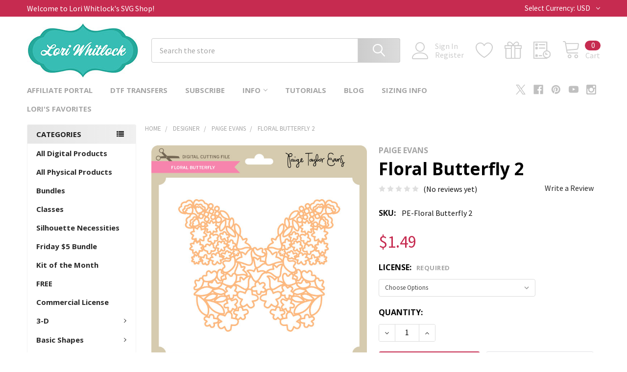

--- FILE ---
content_type: text/html; charset=UTF-8
request_url: https://shop.loriwhitlock.com/search.php?search_query=&section=content
body_size: 340
content:

<script>window.bodlEvents.product.emit('bodl_v1_keyword_search', { event_id: '14045630-28cf-408c-951b-83c8b37a0fef', search_keyword: '', channel_id: '1' });</script>

--- FILE ---
content_type: text/html; charset=utf-8
request_url: https://www.google.com/recaptcha/api2/anchor?ar=1&k=6LcjX0sbAAAAACp92-MNpx66FT4pbIWh-FTDmkkz&co=aHR0cHM6Ly9zaG9wLmxvcml3aGl0bG9jay5jb206NDQz&hl=en&v=PoyoqOPhxBO7pBk68S4YbpHZ&size=normal&anchor-ms=20000&execute-ms=30000&cb=d91vng7a1g4h
body_size: 49406
content:
<!DOCTYPE HTML><html dir="ltr" lang="en"><head><meta http-equiv="Content-Type" content="text/html; charset=UTF-8">
<meta http-equiv="X-UA-Compatible" content="IE=edge">
<title>reCAPTCHA</title>
<style type="text/css">
/* cyrillic-ext */
@font-face {
  font-family: 'Roboto';
  font-style: normal;
  font-weight: 400;
  font-stretch: 100%;
  src: url(//fonts.gstatic.com/s/roboto/v48/KFO7CnqEu92Fr1ME7kSn66aGLdTylUAMa3GUBHMdazTgWw.woff2) format('woff2');
  unicode-range: U+0460-052F, U+1C80-1C8A, U+20B4, U+2DE0-2DFF, U+A640-A69F, U+FE2E-FE2F;
}
/* cyrillic */
@font-face {
  font-family: 'Roboto';
  font-style: normal;
  font-weight: 400;
  font-stretch: 100%;
  src: url(//fonts.gstatic.com/s/roboto/v48/KFO7CnqEu92Fr1ME7kSn66aGLdTylUAMa3iUBHMdazTgWw.woff2) format('woff2');
  unicode-range: U+0301, U+0400-045F, U+0490-0491, U+04B0-04B1, U+2116;
}
/* greek-ext */
@font-face {
  font-family: 'Roboto';
  font-style: normal;
  font-weight: 400;
  font-stretch: 100%;
  src: url(//fonts.gstatic.com/s/roboto/v48/KFO7CnqEu92Fr1ME7kSn66aGLdTylUAMa3CUBHMdazTgWw.woff2) format('woff2');
  unicode-range: U+1F00-1FFF;
}
/* greek */
@font-face {
  font-family: 'Roboto';
  font-style: normal;
  font-weight: 400;
  font-stretch: 100%;
  src: url(//fonts.gstatic.com/s/roboto/v48/KFO7CnqEu92Fr1ME7kSn66aGLdTylUAMa3-UBHMdazTgWw.woff2) format('woff2');
  unicode-range: U+0370-0377, U+037A-037F, U+0384-038A, U+038C, U+038E-03A1, U+03A3-03FF;
}
/* math */
@font-face {
  font-family: 'Roboto';
  font-style: normal;
  font-weight: 400;
  font-stretch: 100%;
  src: url(//fonts.gstatic.com/s/roboto/v48/KFO7CnqEu92Fr1ME7kSn66aGLdTylUAMawCUBHMdazTgWw.woff2) format('woff2');
  unicode-range: U+0302-0303, U+0305, U+0307-0308, U+0310, U+0312, U+0315, U+031A, U+0326-0327, U+032C, U+032F-0330, U+0332-0333, U+0338, U+033A, U+0346, U+034D, U+0391-03A1, U+03A3-03A9, U+03B1-03C9, U+03D1, U+03D5-03D6, U+03F0-03F1, U+03F4-03F5, U+2016-2017, U+2034-2038, U+203C, U+2040, U+2043, U+2047, U+2050, U+2057, U+205F, U+2070-2071, U+2074-208E, U+2090-209C, U+20D0-20DC, U+20E1, U+20E5-20EF, U+2100-2112, U+2114-2115, U+2117-2121, U+2123-214F, U+2190, U+2192, U+2194-21AE, U+21B0-21E5, U+21F1-21F2, U+21F4-2211, U+2213-2214, U+2216-22FF, U+2308-230B, U+2310, U+2319, U+231C-2321, U+2336-237A, U+237C, U+2395, U+239B-23B7, U+23D0, U+23DC-23E1, U+2474-2475, U+25AF, U+25B3, U+25B7, U+25BD, U+25C1, U+25CA, U+25CC, U+25FB, U+266D-266F, U+27C0-27FF, U+2900-2AFF, U+2B0E-2B11, U+2B30-2B4C, U+2BFE, U+3030, U+FF5B, U+FF5D, U+1D400-1D7FF, U+1EE00-1EEFF;
}
/* symbols */
@font-face {
  font-family: 'Roboto';
  font-style: normal;
  font-weight: 400;
  font-stretch: 100%;
  src: url(//fonts.gstatic.com/s/roboto/v48/KFO7CnqEu92Fr1ME7kSn66aGLdTylUAMaxKUBHMdazTgWw.woff2) format('woff2');
  unicode-range: U+0001-000C, U+000E-001F, U+007F-009F, U+20DD-20E0, U+20E2-20E4, U+2150-218F, U+2190, U+2192, U+2194-2199, U+21AF, U+21E6-21F0, U+21F3, U+2218-2219, U+2299, U+22C4-22C6, U+2300-243F, U+2440-244A, U+2460-24FF, U+25A0-27BF, U+2800-28FF, U+2921-2922, U+2981, U+29BF, U+29EB, U+2B00-2BFF, U+4DC0-4DFF, U+FFF9-FFFB, U+10140-1018E, U+10190-1019C, U+101A0, U+101D0-101FD, U+102E0-102FB, U+10E60-10E7E, U+1D2C0-1D2D3, U+1D2E0-1D37F, U+1F000-1F0FF, U+1F100-1F1AD, U+1F1E6-1F1FF, U+1F30D-1F30F, U+1F315, U+1F31C, U+1F31E, U+1F320-1F32C, U+1F336, U+1F378, U+1F37D, U+1F382, U+1F393-1F39F, U+1F3A7-1F3A8, U+1F3AC-1F3AF, U+1F3C2, U+1F3C4-1F3C6, U+1F3CA-1F3CE, U+1F3D4-1F3E0, U+1F3ED, U+1F3F1-1F3F3, U+1F3F5-1F3F7, U+1F408, U+1F415, U+1F41F, U+1F426, U+1F43F, U+1F441-1F442, U+1F444, U+1F446-1F449, U+1F44C-1F44E, U+1F453, U+1F46A, U+1F47D, U+1F4A3, U+1F4B0, U+1F4B3, U+1F4B9, U+1F4BB, U+1F4BF, U+1F4C8-1F4CB, U+1F4D6, U+1F4DA, U+1F4DF, U+1F4E3-1F4E6, U+1F4EA-1F4ED, U+1F4F7, U+1F4F9-1F4FB, U+1F4FD-1F4FE, U+1F503, U+1F507-1F50B, U+1F50D, U+1F512-1F513, U+1F53E-1F54A, U+1F54F-1F5FA, U+1F610, U+1F650-1F67F, U+1F687, U+1F68D, U+1F691, U+1F694, U+1F698, U+1F6AD, U+1F6B2, U+1F6B9-1F6BA, U+1F6BC, U+1F6C6-1F6CF, U+1F6D3-1F6D7, U+1F6E0-1F6EA, U+1F6F0-1F6F3, U+1F6F7-1F6FC, U+1F700-1F7FF, U+1F800-1F80B, U+1F810-1F847, U+1F850-1F859, U+1F860-1F887, U+1F890-1F8AD, U+1F8B0-1F8BB, U+1F8C0-1F8C1, U+1F900-1F90B, U+1F93B, U+1F946, U+1F984, U+1F996, U+1F9E9, U+1FA00-1FA6F, U+1FA70-1FA7C, U+1FA80-1FA89, U+1FA8F-1FAC6, U+1FACE-1FADC, U+1FADF-1FAE9, U+1FAF0-1FAF8, U+1FB00-1FBFF;
}
/* vietnamese */
@font-face {
  font-family: 'Roboto';
  font-style: normal;
  font-weight: 400;
  font-stretch: 100%;
  src: url(//fonts.gstatic.com/s/roboto/v48/KFO7CnqEu92Fr1ME7kSn66aGLdTylUAMa3OUBHMdazTgWw.woff2) format('woff2');
  unicode-range: U+0102-0103, U+0110-0111, U+0128-0129, U+0168-0169, U+01A0-01A1, U+01AF-01B0, U+0300-0301, U+0303-0304, U+0308-0309, U+0323, U+0329, U+1EA0-1EF9, U+20AB;
}
/* latin-ext */
@font-face {
  font-family: 'Roboto';
  font-style: normal;
  font-weight: 400;
  font-stretch: 100%;
  src: url(//fonts.gstatic.com/s/roboto/v48/KFO7CnqEu92Fr1ME7kSn66aGLdTylUAMa3KUBHMdazTgWw.woff2) format('woff2');
  unicode-range: U+0100-02BA, U+02BD-02C5, U+02C7-02CC, U+02CE-02D7, U+02DD-02FF, U+0304, U+0308, U+0329, U+1D00-1DBF, U+1E00-1E9F, U+1EF2-1EFF, U+2020, U+20A0-20AB, U+20AD-20C0, U+2113, U+2C60-2C7F, U+A720-A7FF;
}
/* latin */
@font-face {
  font-family: 'Roboto';
  font-style: normal;
  font-weight: 400;
  font-stretch: 100%;
  src: url(//fonts.gstatic.com/s/roboto/v48/KFO7CnqEu92Fr1ME7kSn66aGLdTylUAMa3yUBHMdazQ.woff2) format('woff2');
  unicode-range: U+0000-00FF, U+0131, U+0152-0153, U+02BB-02BC, U+02C6, U+02DA, U+02DC, U+0304, U+0308, U+0329, U+2000-206F, U+20AC, U+2122, U+2191, U+2193, U+2212, U+2215, U+FEFF, U+FFFD;
}
/* cyrillic-ext */
@font-face {
  font-family: 'Roboto';
  font-style: normal;
  font-weight: 500;
  font-stretch: 100%;
  src: url(//fonts.gstatic.com/s/roboto/v48/KFO7CnqEu92Fr1ME7kSn66aGLdTylUAMa3GUBHMdazTgWw.woff2) format('woff2');
  unicode-range: U+0460-052F, U+1C80-1C8A, U+20B4, U+2DE0-2DFF, U+A640-A69F, U+FE2E-FE2F;
}
/* cyrillic */
@font-face {
  font-family: 'Roboto';
  font-style: normal;
  font-weight: 500;
  font-stretch: 100%;
  src: url(//fonts.gstatic.com/s/roboto/v48/KFO7CnqEu92Fr1ME7kSn66aGLdTylUAMa3iUBHMdazTgWw.woff2) format('woff2');
  unicode-range: U+0301, U+0400-045F, U+0490-0491, U+04B0-04B1, U+2116;
}
/* greek-ext */
@font-face {
  font-family: 'Roboto';
  font-style: normal;
  font-weight: 500;
  font-stretch: 100%;
  src: url(//fonts.gstatic.com/s/roboto/v48/KFO7CnqEu92Fr1ME7kSn66aGLdTylUAMa3CUBHMdazTgWw.woff2) format('woff2');
  unicode-range: U+1F00-1FFF;
}
/* greek */
@font-face {
  font-family: 'Roboto';
  font-style: normal;
  font-weight: 500;
  font-stretch: 100%;
  src: url(//fonts.gstatic.com/s/roboto/v48/KFO7CnqEu92Fr1ME7kSn66aGLdTylUAMa3-UBHMdazTgWw.woff2) format('woff2');
  unicode-range: U+0370-0377, U+037A-037F, U+0384-038A, U+038C, U+038E-03A1, U+03A3-03FF;
}
/* math */
@font-face {
  font-family: 'Roboto';
  font-style: normal;
  font-weight: 500;
  font-stretch: 100%;
  src: url(//fonts.gstatic.com/s/roboto/v48/KFO7CnqEu92Fr1ME7kSn66aGLdTylUAMawCUBHMdazTgWw.woff2) format('woff2');
  unicode-range: U+0302-0303, U+0305, U+0307-0308, U+0310, U+0312, U+0315, U+031A, U+0326-0327, U+032C, U+032F-0330, U+0332-0333, U+0338, U+033A, U+0346, U+034D, U+0391-03A1, U+03A3-03A9, U+03B1-03C9, U+03D1, U+03D5-03D6, U+03F0-03F1, U+03F4-03F5, U+2016-2017, U+2034-2038, U+203C, U+2040, U+2043, U+2047, U+2050, U+2057, U+205F, U+2070-2071, U+2074-208E, U+2090-209C, U+20D0-20DC, U+20E1, U+20E5-20EF, U+2100-2112, U+2114-2115, U+2117-2121, U+2123-214F, U+2190, U+2192, U+2194-21AE, U+21B0-21E5, U+21F1-21F2, U+21F4-2211, U+2213-2214, U+2216-22FF, U+2308-230B, U+2310, U+2319, U+231C-2321, U+2336-237A, U+237C, U+2395, U+239B-23B7, U+23D0, U+23DC-23E1, U+2474-2475, U+25AF, U+25B3, U+25B7, U+25BD, U+25C1, U+25CA, U+25CC, U+25FB, U+266D-266F, U+27C0-27FF, U+2900-2AFF, U+2B0E-2B11, U+2B30-2B4C, U+2BFE, U+3030, U+FF5B, U+FF5D, U+1D400-1D7FF, U+1EE00-1EEFF;
}
/* symbols */
@font-face {
  font-family: 'Roboto';
  font-style: normal;
  font-weight: 500;
  font-stretch: 100%;
  src: url(//fonts.gstatic.com/s/roboto/v48/KFO7CnqEu92Fr1ME7kSn66aGLdTylUAMaxKUBHMdazTgWw.woff2) format('woff2');
  unicode-range: U+0001-000C, U+000E-001F, U+007F-009F, U+20DD-20E0, U+20E2-20E4, U+2150-218F, U+2190, U+2192, U+2194-2199, U+21AF, U+21E6-21F0, U+21F3, U+2218-2219, U+2299, U+22C4-22C6, U+2300-243F, U+2440-244A, U+2460-24FF, U+25A0-27BF, U+2800-28FF, U+2921-2922, U+2981, U+29BF, U+29EB, U+2B00-2BFF, U+4DC0-4DFF, U+FFF9-FFFB, U+10140-1018E, U+10190-1019C, U+101A0, U+101D0-101FD, U+102E0-102FB, U+10E60-10E7E, U+1D2C0-1D2D3, U+1D2E0-1D37F, U+1F000-1F0FF, U+1F100-1F1AD, U+1F1E6-1F1FF, U+1F30D-1F30F, U+1F315, U+1F31C, U+1F31E, U+1F320-1F32C, U+1F336, U+1F378, U+1F37D, U+1F382, U+1F393-1F39F, U+1F3A7-1F3A8, U+1F3AC-1F3AF, U+1F3C2, U+1F3C4-1F3C6, U+1F3CA-1F3CE, U+1F3D4-1F3E0, U+1F3ED, U+1F3F1-1F3F3, U+1F3F5-1F3F7, U+1F408, U+1F415, U+1F41F, U+1F426, U+1F43F, U+1F441-1F442, U+1F444, U+1F446-1F449, U+1F44C-1F44E, U+1F453, U+1F46A, U+1F47D, U+1F4A3, U+1F4B0, U+1F4B3, U+1F4B9, U+1F4BB, U+1F4BF, U+1F4C8-1F4CB, U+1F4D6, U+1F4DA, U+1F4DF, U+1F4E3-1F4E6, U+1F4EA-1F4ED, U+1F4F7, U+1F4F9-1F4FB, U+1F4FD-1F4FE, U+1F503, U+1F507-1F50B, U+1F50D, U+1F512-1F513, U+1F53E-1F54A, U+1F54F-1F5FA, U+1F610, U+1F650-1F67F, U+1F687, U+1F68D, U+1F691, U+1F694, U+1F698, U+1F6AD, U+1F6B2, U+1F6B9-1F6BA, U+1F6BC, U+1F6C6-1F6CF, U+1F6D3-1F6D7, U+1F6E0-1F6EA, U+1F6F0-1F6F3, U+1F6F7-1F6FC, U+1F700-1F7FF, U+1F800-1F80B, U+1F810-1F847, U+1F850-1F859, U+1F860-1F887, U+1F890-1F8AD, U+1F8B0-1F8BB, U+1F8C0-1F8C1, U+1F900-1F90B, U+1F93B, U+1F946, U+1F984, U+1F996, U+1F9E9, U+1FA00-1FA6F, U+1FA70-1FA7C, U+1FA80-1FA89, U+1FA8F-1FAC6, U+1FACE-1FADC, U+1FADF-1FAE9, U+1FAF0-1FAF8, U+1FB00-1FBFF;
}
/* vietnamese */
@font-face {
  font-family: 'Roboto';
  font-style: normal;
  font-weight: 500;
  font-stretch: 100%;
  src: url(//fonts.gstatic.com/s/roboto/v48/KFO7CnqEu92Fr1ME7kSn66aGLdTylUAMa3OUBHMdazTgWw.woff2) format('woff2');
  unicode-range: U+0102-0103, U+0110-0111, U+0128-0129, U+0168-0169, U+01A0-01A1, U+01AF-01B0, U+0300-0301, U+0303-0304, U+0308-0309, U+0323, U+0329, U+1EA0-1EF9, U+20AB;
}
/* latin-ext */
@font-face {
  font-family: 'Roboto';
  font-style: normal;
  font-weight: 500;
  font-stretch: 100%;
  src: url(//fonts.gstatic.com/s/roboto/v48/KFO7CnqEu92Fr1ME7kSn66aGLdTylUAMa3KUBHMdazTgWw.woff2) format('woff2');
  unicode-range: U+0100-02BA, U+02BD-02C5, U+02C7-02CC, U+02CE-02D7, U+02DD-02FF, U+0304, U+0308, U+0329, U+1D00-1DBF, U+1E00-1E9F, U+1EF2-1EFF, U+2020, U+20A0-20AB, U+20AD-20C0, U+2113, U+2C60-2C7F, U+A720-A7FF;
}
/* latin */
@font-face {
  font-family: 'Roboto';
  font-style: normal;
  font-weight: 500;
  font-stretch: 100%;
  src: url(//fonts.gstatic.com/s/roboto/v48/KFO7CnqEu92Fr1ME7kSn66aGLdTylUAMa3yUBHMdazQ.woff2) format('woff2');
  unicode-range: U+0000-00FF, U+0131, U+0152-0153, U+02BB-02BC, U+02C6, U+02DA, U+02DC, U+0304, U+0308, U+0329, U+2000-206F, U+20AC, U+2122, U+2191, U+2193, U+2212, U+2215, U+FEFF, U+FFFD;
}
/* cyrillic-ext */
@font-face {
  font-family: 'Roboto';
  font-style: normal;
  font-weight: 900;
  font-stretch: 100%;
  src: url(//fonts.gstatic.com/s/roboto/v48/KFO7CnqEu92Fr1ME7kSn66aGLdTylUAMa3GUBHMdazTgWw.woff2) format('woff2');
  unicode-range: U+0460-052F, U+1C80-1C8A, U+20B4, U+2DE0-2DFF, U+A640-A69F, U+FE2E-FE2F;
}
/* cyrillic */
@font-face {
  font-family: 'Roboto';
  font-style: normal;
  font-weight: 900;
  font-stretch: 100%;
  src: url(//fonts.gstatic.com/s/roboto/v48/KFO7CnqEu92Fr1ME7kSn66aGLdTylUAMa3iUBHMdazTgWw.woff2) format('woff2');
  unicode-range: U+0301, U+0400-045F, U+0490-0491, U+04B0-04B1, U+2116;
}
/* greek-ext */
@font-face {
  font-family: 'Roboto';
  font-style: normal;
  font-weight: 900;
  font-stretch: 100%;
  src: url(//fonts.gstatic.com/s/roboto/v48/KFO7CnqEu92Fr1ME7kSn66aGLdTylUAMa3CUBHMdazTgWw.woff2) format('woff2');
  unicode-range: U+1F00-1FFF;
}
/* greek */
@font-face {
  font-family: 'Roboto';
  font-style: normal;
  font-weight: 900;
  font-stretch: 100%;
  src: url(//fonts.gstatic.com/s/roboto/v48/KFO7CnqEu92Fr1ME7kSn66aGLdTylUAMa3-UBHMdazTgWw.woff2) format('woff2');
  unicode-range: U+0370-0377, U+037A-037F, U+0384-038A, U+038C, U+038E-03A1, U+03A3-03FF;
}
/* math */
@font-face {
  font-family: 'Roboto';
  font-style: normal;
  font-weight: 900;
  font-stretch: 100%;
  src: url(//fonts.gstatic.com/s/roboto/v48/KFO7CnqEu92Fr1ME7kSn66aGLdTylUAMawCUBHMdazTgWw.woff2) format('woff2');
  unicode-range: U+0302-0303, U+0305, U+0307-0308, U+0310, U+0312, U+0315, U+031A, U+0326-0327, U+032C, U+032F-0330, U+0332-0333, U+0338, U+033A, U+0346, U+034D, U+0391-03A1, U+03A3-03A9, U+03B1-03C9, U+03D1, U+03D5-03D6, U+03F0-03F1, U+03F4-03F5, U+2016-2017, U+2034-2038, U+203C, U+2040, U+2043, U+2047, U+2050, U+2057, U+205F, U+2070-2071, U+2074-208E, U+2090-209C, U+20D0-20DC, U+20E1, U+20E5-20EF, U+2100-2112, U+2114-2115, U+2117-2121, U+2123-214F, U+2190, U+2192, U+2194-21AE, U+21B0-21E5, U+21F1-21F2, U+21F4-2211, U+2213-2214, U+2216-22FF, U+2308-230B, U+2310, U+2319, U+231C-2321, U+2336-237A, U+237C, U+2395, U+239B-23B7, U+23D0, U+23DC-23E1, U+2474-2475, U+25AF, U+25B3, U+25B7, U+25BD, U+25C1, U+25CA, U+25CC, U+25FB, U+266D-266F, U+27C0-27FF, U+2900-2AFF, U+2B0E-2B11, U+2B30-2B4C, U+2BFE, U+3030, U+FF5B, U+FF5D, U+1D400-1D7FF, U+1EE00-1EEFF;
}
/* symbols */
@font-face {
  font-family: 'Roboto';
  font-style: normal;
  font-weight: 900;
  font-stretch: 100%;
  src: url(//fonts.gstatic.com/s/roboto/v48/KFO7CnqEu92Fr1ME7kSn66aGLdTylUAMaxKUBHMdazTgWw.woff2) format('woff2');
  unicode-range: U+0001-000C, U+000E-001F, U+007F-009F, U+20DD-20E0, U+20E2-20E4, U+2150-218F, U+2190, U+2192, U+2194-2199, U+21AF, U+21E6-21F0, U+21F3, U+2218-2219, U+2299, U+22C4-22C6, U+2300-243F, U+2440-244A, U+2460-24FF, U+25A0-27BF, U+2800-28FF, U+2921-2922, U+2981, U+29BF, U+29EB, U+2B00-2BFF, U+4DC0-4DFF, U+FFF9-FFFB, U+10140-1018E, U+10190-1019C, U+101A0, U+101D0-101FD, U+102E0-102FB, U+10E60-10E7E, U+1D2C0-1D2D3, U+1D2E0-1D37F, U+1F000-1F0FF, U+1F100-1F1AD, U+1F1E6-1F1FF, U+1F30D-1F30F, U+1F315, U+1F31C, U+1F31E, U+1F320-1F32C, U+1F336, U+1F378, U+1F37D, U+1F382, U+1F393-1F39F, U+1F3A7-1F3A8, U+1F3AC-1F3AF, U+1F3C2, U+1F3C4-1F3C6, U+1F3CA-1F3CE, U+1F3D4-1F3E0, U+1F3ED, U+1F3F1-1F3F3, U+1F3F5-1F3F7, U+1F408, U+1F415, U+1F41F, U+1F426, U+1F43F, U+1F441-1F442, U+1F444, U+1F446-1F449, U+1F44C-1F44E, U+1F453, U+1F46A, U+1F47D, U+1F4A3, U+1F4B0, U+1F4B3, U+1F4B9, U+1F4BB, U+1F4BF, U+1F4C8-1F4CB, U+1F4D6, U+1F4DA, U+1F4DF, U+1F4E3-1F4E6, U+1F4EA-1F4ED, U+1F4F7, U+1F4F9-1F4FB, U+1F4FD-1F4FE, U+1F503, U+1F507-1F50B, U+1F50D, U+1F512-1F513, U+1F53E-1F54A, U+1F54F-1F5FA, U+1F610, U+1F650-1F67F, U+1F687, U+1F68D, U+1F691, U+1F694, U+1F698, U+1F6AD, U+1F6B2, U+1F6B9-1F6BA, U+1F6BC, U+1F6C6-1F6CF, U+1F6D3-1F6D7, U+1F6E0-1F6EA, U+1F6F0-1F6F3, U+1F6F7-1F6FC, U+1F700-1F7FF, U+1F800-1F80B, U+1F810-1F847, U+1F850-1F859, U+1F860-1F887, U+1F890-1F8AD, U+1F8B0-1F8BB, U+1F8C0-1F8C1, U+1F900-1F90B, U+1F93B, U+1F946, U+1F984, U+1F996, U+1F9E9, U+1FA00-1FA6F, U+1FA70-1FA7C, U+1FA80-1FA89, U+1FA8F-1FAC6, U+1FACE-1FADC, U+1FADF-1FAE9, U+1FAF0-1FAF8, U+1FB00-1FBFF;
}
/* vietnamese */
@font-face {
  font-family: 'Roboto';
  font-style: normal;
  font-weight: 900;
  font-stretch: 100%;
  src: url(//fonts.gstatic.com/s/roboto/v48/KFO7CnqEu92Fr1ME7kSn66aGLdTylUAMa3OUBHMdazTgWw.woff2) format('woff2');
  unicode-range: U+0102-0103, U+0110-0111, U+0128-0129, U+0168-0169, U+01A0-01A1, U+01AF-01B0, U+0300-0301, U+0303-0304, U+0308-0309, U+0323, U+0329, U+1EA0-1EF9, U+20AB;
}
/* latin-ext */
@font-face {
  font-family: 'Roboto';
  font-style: normal;
  font-weight: 900;
  font-stretch: 100%;
  src: url(//fonts.gstatic.com/s/roboto/v48/KFO7CnqEu92Fr1ME7kSn66aGLdTylUAMa3KUBHMdazTgWw.woff2) format('woff2');
  unicode-range: U+0100-02BA, U+02BD-02C5, U+02C7-02CC, U+02CE-02D7, U+02DD-02FF, U+0304, U+0308, U+0329, U+1D00-1DBF, U+1E00-1E9F, U+1EF2-1EFF, U+2020, U+20A0-20AB, U+20AD-20C0, U+2113, U+2C60-2C7F, U+A720-A7FF;
}
/* latin */
@font-face {
  font-family: 'Roboto';
  font-style: normal;
  font-weight: 900;
  font-stretch: 100%;
  src: url(//fonts.gstatic.com/s/roboto/v48/KFO7CnqEu92Fr1ME7kSn66aGLdTylUAMa3yUBHMdazQ.woff2) format('woff2');
  unicode-range: U+0000-00FF, U+0131, U+0152-0153, U+02BB-02BC, U+02C6, U+02DA, U+02DC, U+0304, U+0308, U+0329, U+2000-206F, U+20AC, U+2122, U+2191, U+2193, U+2212, U+2215, U+FEFF, U+FFFD;
}

</style>
<link rel="stylesheet" type="text/css" href="https://www.gstatic.com/recaptcha/releases/PoyoqOPhxBO7pBk68S4YbpHZ/styles__ltr.css">
<script nonce="mCYsaDxrhNDCp34DBANpAQ" type="text/javascript">window['__recaptcha_api'] = 'https://www.google.com/recaptcha/api2/';</script>
<script type="text/javascript" src="https://www.gstatic.com/recaptcha/releases/PoyoqOPhxBO7pBk68S4YbpHZ/recaptcha__en.js" nonce="mCYsaDxrhNDCp34DBANpAQ">
      
    </script></head>
<body><div id="rc-anchor-alert" class="rc-anchor-alert"></div>
<input type="hidden" id="recaptcha-token" value="[base64]">
<script type="text/javascript" nonce="mCYsaDxrhNDCp34DBANpAQ">
      recaptcha.anchor.Main.init("[\x22ainput\x22,[\x22bgdata\x22,\x22\x22,\[base64]/[base64]/bmV3IFpbdF0obVswXSk6Sz09Mj9uZXcgWlt0XShtWzBdLG1bMV0pOks9PTM/bmV3IFpbdF0obVswXSxtWzFdLG1bMl0pOks9PTQ/[base64]/[base64]/[base64]/[base64]/[base64]/[base64]/[base64]/[base64]/[base64]/[base64]/[base64]/[base64]/[base64]/[base64]\\u003d\\u003d\x22,\[base64]\\u003d\x22,\x22LjrDnsOiw7QHwoTDhkQ0NW47BcOKwpYpV8Kyw789fEPCtMKIflbDhcOiw5hJw5vDucKrw6pcWBI2w6fCtg9Bw4VkYzk3w6bDuMKTw4/Dp8K9wrg9wrnCijYRwpjCkcKKGsOhw5J+Z8OPEAHCq17Cl8Ksw67CkVJda8O9w6MWHFI8Ym3CocOUU2PDqsKtwplaw40/bHnDgggHwrHDi8KUw7bCv8Kaw41bVHE8Mk0WQwbCtsOOWVxww7DCjh3CiUcAwpMewrIQwpfDsMOOwp43w7vCv8KXwrDDrjfDsyPDpA5PwrduBFfCpsOAw7fCvMKBw4jCu8OVbcKtTcOew5XCsWXChMKPwpNqwp7CmHdYw6fDpMKyOjgewqzCqTzDqw/Cp8OHwr/Cr1AVwr9ewoLCu8OJK8KxQ8OLdFlFOywTSMKEwpw7w44bam4OUMOECW8QLSPDiSdzWMOSNB4GBsK2IX3CtW7CikEBw5Zvw7TCp8O9w7lIwoXDszMqKANpwqjCucOuw6LCrEPDly/Dr8OUwrdLw4HCoBxFwqvCiB/[base64]/SU7DmMKtw6PDsy3CicKSw7bCpG7DusKowrMxXWh/HF4Ywp/Dq8OnQRjDpAEsbsOyw79Dw60Ow7dVLXfCl8O0DUDCvMK0GcOzw6bDvzd8w6/CgWl7wrZiwpHDnwfDpMOcwpVUGsKywp/DvcO0w6bCqMKxwqFPIxXDtRhIe8OLwozCp8Kow57DiMKaw7jCgcKxM8OKelvCrMO0woQNFVZWDMORMEnCiMKAwoLCtsOOb8KzwozDpHHDgMKDwpfDgEdww5TCmMKrBsO6KMOGVXpuGMKUVyN/[base64]/[base64]/DjgtmXyrCnAzCtsOMSMOOwrAXYD7DpMKqNk0ew6/Cp8ORw7/CtMKnW8OfwpFdFUrCmMOUKlNiw7XCiGLCoMKlw6/Ds0DClHbCv8KrEFZzOsKMw7AiIE3Cp8KGwpUjFlDCr8KpTsKgDAcoCMOsWngbSsK+Z8KkaFUQT8KLw7vCtsK9HMKmZiBaw6jDrhcKw4fCuS/DnsKfw74tAUfChcOzQcKPHMORZsKWIwgRw446w6XCqj/[base64]/w6k5wqYEbA7CmBZTw5wwYMOtecOpRcKnw5A4HcK6VsKDw5TCrcOsYcK7w4fCnDwdci/CgGfDpTPCqsKjwrN/[base64]/[base64]/DlsO5YMKdF8KGwrPCuMODw4PDnDHDtyBWLSPCt3xiCWHDpMOlw5AUwr3DrcKTwqjDhCAkwr42Nn7CvGw7wr/DqWPDjUhyw6fDsEvDu1rCnMKTw5xYC8OMZcOGwonDmsKWLm0qw5jCrMOqCkxLcMKCS07DnR4pwqzDhUR5ccKewp1SFSzDgHlqw5XCjMOIwpQHw6pLwrbCoMOfwqFOORHCtx0/wqZkw4TCosKIXcKfw53DsMKIJxMsw4IHPMKCXxLDmWJXLA7DscKiCXDDi8KmwqHDlTVyw6HDvcOrwo5BwpfCv8OUw5vCrsKuNcK3d01FScOkw70gbUnClsOpwrnCsGvDpsO5worChMK/TWhwWArCuRzCvMKeOwjDsT3DryLDuMOUw6pwwq1ew4TDi8KYwrbCg8KtfEXDqsKgw4JAHiwJwp5iHMOcNMKtCMKkwpR2wp/DosOCw7YXTMO5wq/Dq3x8wp7DncOOB8KEw7ETZcOdVMKSAcO8XsORw5jDr2bDi8K9OMK7BwTDsC/DlFgNwqUmw4TCtFDCgm3DtcK3e8OwKzfCtcO6OcK4ecO+HlvClsORwoLDnFYNXMOJHsK+wp/[base64]/[base64]/DhsODe1XCmsOgLsKEYMOLw6Uew5Y6wojCrkdQPsOlw6svWsO8w5jCncO0PsODWVLChMK+MATCtsORFMOZw6LDqBvCicO1w5jClXfCuzDDuAnDgwE6w6k8w5g4R8KlwrYoBw1+wqDClT/[base64]/CnsO1wosnwosBwpDDn1zDv1bCn8OUWMK+wqoxXB9qV8O2ZsKPTCc0TSJwJMOKS8K8esOrw7dgLxR2worCicOkTsOXBcORwqHCsMKiw5zCs0jDn28OdcO8fMKMP8O+VsOWB8KGwoMBwrxLw4vDl8OqaT5Df8K8worCnlvDjWBVY8KaNzk/KEzDpGwCWWvDrT3DrsOsw7nCh0Fiw5XDvXAKQV9+dcOzwpkTw7dxw4tnDTXCgFkFwpNtI2HChhTDgkTDqMK8w7/ClT0zB8OswqLCkcO3U186a3BEwqcRNsO2wqHCq318wpgmfCoUw7dww7HChDMkXyxaw7RRaMO+KsKqwoXDpcKxw4FlwqfCvjPDpMO2wrssOsK9woZpw7pSHmlOw7MqccKyMDLDnMOPCsO0UMKYLcKDOMOaGDrClcK/JMOuw5VmJhkYw4jCumfDmQvDucOiISrDq1knwotbFsKXw41owqx7PsKvPcOrUCI9HCU5w6kXw6rDlj7DgH0/w4vCgcOWSy8rVMO3wr7DnwYAw4QkI8ORw7nCi8OOwpTCuknClSBeeV84VsKqGcKhP8OjKsKqwoV9wqAKw7ASW8O5w6FpHMOFcFFyXMOawpQqw4bCkAw2ShBIw4l2w6nCqTR0wr7Dv8OZFgASGsKBFX7CgCnCgsKqe8ODK2/DimHCg8KUXMOswpxIwoPCgMK1KlbCqsOye0hUwohUbjnDn1bDt0zDsH7CqU9Jw6kmw7d6w7Vtw7ASw7rDq8KyY8OhV8KgwqvCrMOLwq4sSMOkDCrCvMKiw4nDrsKiw5hPK2DDnV7CqMOtaX4vw5zCm8KRPzTDj1nCsilaw6/CnMOtYkpRQER3wqQzw7vCthIZw6dEWMOMwo0kw7MRw5PCuyIQw7t6wovDlBRQIsKCesOZDWDCkz5gWsO+wqFmwp/CnTxWwp5TwqMlWcK2w6xzwonDvMKmwqQXRWzCmWfCs8OXS1fCqcOxOm7ClcOFwpgPYEgNMABpw5siecKsPH1ZNlY5PcOOb8KowrQUax3CmzdGw444wrJmw6nCi0zCrMOkRQQHNcK7M3l/IBjDhlEwMsKCw5VzeMOpZRTCkhcudgnDnsO6w5bDsMOIw4DDlFjDoMKQG0jCqsOxw7bDscK2w4FcS38jw61WOsKewopBw7o+MsKBcDHDpMKmw6nDgcONw5TDswtnwp8HPsOlw5PDhCvDpcOSEMO0w4Rjw64gw4cBw5ZcRnDDmUYcw48QbsOWw4ZtM8KraMO/aWx2w5rDi1HCrV/CjgvDkWrCijHDmnQsDxbCmGjCs0ldQMKrwqYzwooqwp4/[base64]/w6ZOw6XDjGcbFEXClsONf8OUw7Nuw5jDjhDCn2cdw7Zow7HCqSfDsnRJAcOgBnDDi8KjUCDDkz0XKcKrwozDv8KRfcK3HkA9w4V5DMO5wp3CpcKtwqXDnsK3eUMNw6/CpHRAD8KYwpPCkz0WSyfDmsKXw502w4HDtgdxBsOsw6HClH/CsBBXwrjCgMK8w7vClcOFwrh7bcOTJXwYYMOVQ39KNzhAw4rDqntswqBTwqVCw4/Di1lowpvCuhATwpl/wqJwWDrDhcO1wrV1w5hPMQdLw6Fmw7bDn8KmOQd7JUPDk0LCp8KWwrrDrwlUw4UGw7fDljfDgsK+w5XCnFhEwod6w6VeWMO/wonDiADCrWQwOCRQwprCoTrDlHXCmRErwrDCly/Cqnw/w7EqwrPDgAPCosKKS8KXwonDscKzw7MePiV5w79DasKswpLCjnzCoMKsw4MOwqHDhMKWw4/CoWNmwrbDlC5pM8OTKyRCwrnDlcOJw63Dkzt/d8OlOcO5wpxaXMOtEm1Iwq0FacOnw7R/w4U5w5vCrkQZw53Dg8Knw7bCvcODK2cEE8OsCT3CrG/[base64]/DjsOyWFrDp8Ogw6JWVsKPwrfDqsKgFQIrdkLDn2kXwr9UL8KYCsOFwogVwq8Dw4zCpcO3D8KXwrxMwq/CncO5wrIgw4vCs0PDjcOBLXVzwqrDr2c+JsKbRcKUwobCjMOHw5HDuGXCnsKxQ2wWw5fDpEvCimHDsDLDl8K/[base64]/ciQ8wqMaWBTDtMKhwpQgHcOPw7zCocObJgjCo8O+w4fDrBvDlMOXw6Ygw7UqAC3CocKtL8KbAG/CssK5KU7CrMO1wqFxdjg4w6kmE2xOUMO4wr1VwoHCqcOew5dffxvCg08uwo4Lw5Qtw6ktw7kNw6/[base64]/CsHw5wrhGwqgvwrsuwp06wqPDkggkL8Oyw7LDgn9hwrDDk2jDncKLIsKhw5TDicKYwpLDkcOEw4/[base64]/Do8KZJhxqwqISwqNfw6bCmMO7ckpNXcOWw6vCmC/[base64]/wq3ChcOKw6wXw6ZMFsOpwoPDlcKBG8OUwq7DvX3DhC3DhcOiwrrDg1MQbBVewqvDlSLDs8KkCDjCoghQw7/DsyDCiDYKw6ATwoHDusOYwrxyw4jCgCzDocOnwoUcCk0TwoQrbMKzw67CmyHDrkzCkSbCnMOLw5VbwrnDtcKXwrDDqj9DIMOtwoLDiMKPw5YDc17DlMOsw6U0fsKjw6XDmsOow6nDsMKLwq7Dgg/[base64]/DjFvDt0TDulFycFvCtzE9w7TDmUXCiVcfQ8K0w4nDscOHw6bCpRxkBMOHETQrwrREw6zCiArCt8Ksw6gEw5/DjcOJTsO/[base64]/Cu0w7ZDjCv3bCg1vDg8KfwozDo8OIwpZmwpUGehjCrj/CuVTDgBzDscOGwoUuOcKewrZKb8KnDcOrI8O/w5HCo8Kaw55dwoINw4fDiRUZw5FlwrzDsShWVMOGSMO8w6fDuMOqWRY5wobDijZqeg9jYzDCtcKbUcKiaCpgB8OZWMKKw7PDrsO1w7PDgsOsUGTCmcOic8OEw4rDvcK5UGnDu0gsw73DlMKjRzHCk8OIwq/Dgn3CtcOLWsOUf8OdQcKbw4fCgcOKAsOkwqZ/wpRofMOrw6hhwpsVJXhkwqA7w6nDlsOKwqtXwrzCtcOTwocEw4bDgVnDtMOTwrrDgU07QsKyw5/DpV9Mw4JSesOVw4oQQsKACykzw5YlfMOrPh4Jwr45w61wwrF5TDtDOAHDp8ONcCnCpzEiw4DDpcKOw4vDn2DDr0/[base64]/w70MT2XDmsO+GMOCwoLCtsKOw6LDiQ7CqMKlRzfDtEzCnkvDjSJWO8KuwoLCggnCkX8/Zy7DszwRw6TDpcOPD3c7wol1wpAywp7Dg8OYw6gawoZww7DDrcKlLMKvfcOgH8OvwqHDuMKHw6YnYcOgAFBvw7TCuMKIVlt+JFtfZEZDw4LCjk8AGR4IYHvDhzzDsCLCrFE/wo3DuHEkwpnCiAPCv8KQw7sUUS88OsKIJ0nDtcKcwpkyQi7CjnEyw6DDqsKgfcOdJy/DlSFNw6AUwqoPKMKnC8OWw6fCtcOLw4UhGRpCLW3CkwbCvBXDicOcwoN4RcKhwp3DknA1JlvDk0HDiMKrw4bDuTUCw53CmMOBNsOnLUUgw6XCgH4ywpZiSMKfwrXClmjCq8K+woNAEsO6w7TCnkDDoQbDgMOaDwd/woE9Fm5KbMOGwqgnOxrDg8OKwq4mwpPDu8KSNUwhwphuw5jDocKseFEHXMKTY1Rewr9KwpPDsHAkAsKkw64QBUFPCGtgYlgfw5UMPsKCasOpHjbCtsKNK1DDr0/DvsKCPsORdE0lW8K/w5VgWcKWbCnCksKGJ8K5w7UNwqYdVSTDu8OySMOhE3TCqsO8w6YGw5dXw5bCkMOvwq5IYX4eesKFw5ECO8OJwpc0wr51wpcQBsKEQCbCqcOkOsOAQ8OsakHClMKWwp3DjcO2Ymcdw4TDmDpwGivChQrDu3UqwrXDmCnCghgdanzCknc+wp/DgcO8w7XDgwQTw77DpMOkw6XCsh0xOsKQwqVMwr4yMMOCfBXCqcO2YMKMCEDCisKQwrUXwoMueMKYwqHCrTE3w6PDg8OgAgHChTUTw4lgw6vDn8Kfw7YNwoLCtnAkw4I2w60Kb37CqsK/[base64]/w5TDlVlVPsKFTWooTcO0wpl3aizDnMKBwohpZTNkwpRIbMO/wohjZMOswoTDi3UzYXwew5A2wrYSEFk2WMOaI8KDJRbDpsOJwoHCtRl0DsKcCH0XwpnDpMKHMsK7SMK1wot0wp3CiDQ2wpITLn7DmWc9w6UoPEjCt8K7QHRwenLCtcO9CALCrCHDhTBdXxByw7rDoH3Dr0d/wojCgTgYwpJTwr0XCMOIw6R4SWbCuMKew79UBgYVHMOdw6/Dkk9UMDbDvg3DtcOGwoN5wqPDvinCkMKUacORwq/DgcOhw68Aw69mw5HDusObwr1kwrNHwpLCisOnY8OWRcK0EVMDDMK6w7rDqMOubsKSworCp3TDkMK6ZCrDocO8OR9/[base64]/wrfDncKPw77CrHrDg8OywrhuHlbDgsKPwpvDtTFRw4hBCiLDhStCbMOMwojDrGNEw6pYDH3DncO+WEx/XXopw7XCmMO1XwTDjX5/wq8Cw5fCksOPYcKQMsOLw4dtwrZVGcKgw6nCu8K0WCTCtH/Dkww2wqrCkx1EN8K8EABlPVF+wpbCusK2BWFSQwnDtMKrwowMw4/CgcOgZMOyRsKpw6/CgwFGLGTDgiMYwoozw5jDnMOKVTZjwpDColFJw4zCrsOlD8OHWMKpfTRYw57DjBDCk3XCsF1oRMOww4AHeGs7wpNcRwLCvVANWsKSw7HClBduw6XCphXCvcKfwqjDqj/DncKpHsKFwqjCphPDgcKJwqHCim/DogMFwoFiwrxQNg3CjcOOw6LDoMOeU8OfHB/[base64]/[base64]/YsO3I1pMQi/DiVZYwrvDvFZTG8Kpw4FlwrhVw4kZwqV/[base64]/w5sbfcKgw7jDhsKvw6vCmzIbwoJiYgEkX1Iuw5hrwrBLw5MFIcKNCcK7w4fCvHgdLMOOw4TDlcOhAV9Uw5jCul7DthbDhTrCuMK3WVhAKsODS8Osw6Nsw7zCiVbCt8Onw7rDjMOSw5INIkpvWcOydWfCuMOeKSsHw7oEwq/DpcO7w4nCt8OGwr3Cqjd1w7bDpsK9wpcBwqTDggNGwqLDqMK0w5drwpUSUcONE8OOw43Dvk5lYShSwrjDp8KWw53Cn2jDvGvDmSvCk3XCnzTDklccwqEsWD7DtsK/w4PCksKrwoRjABPCnMKbw5bDmWN6DMK3w67CiRZlwrt3J1MawoE8IGfDhWcqw68MMw1EwoLCnQY8wrZGNsK+dAPDpUvCnsOdw7fDr8KrdcOjwpUHw6LCn8OOwpklIMO+wpnCrsKvN8KITQPDrMOAORHDumM8AsK3woHDhsObZ8OUNsK5w4/DmRzDuhjDoEfCvl/[base64]/CtMO8MMOyLQ7DojXDsyzCsMOOA1DDiAwfwqB8A0R7YcOww6t4H8KGwqXCvSnCqXbDt8K3w5zDmjA3w7fDix09EcO7wq/Djh3ChjxVwpXCk3cVwo3Cp8KCW8O8ZMKIw7vCrV0kUjrDviVUwrZUIhjDmy5Nwo/[base64]/JcKnHwbDhi8fRMOwwovDjsOAwqRMUMOBA8OgwqLDjcOrSkNqwp/Ckk/DmsO3MsOKwojCj0TCoSwobMK8V39IYsOCwqJ5wqEww5HCq8OCMXVKw4LDmgjDgcKtWGRMwr/CmGHClsOdwo3CqHnCuQZgB0vDn3cXCMOvw7zDkD3DqcK5LnnCpUBFH3EDTcK8Gz7CocOdwrY1wrYuw6cPD8K4wpTDuMOlwr/DtUTCo1o+J8KfZMOOECLCiMOUaz8EasO0f2RQE2zDl8OQwrHDjEbDkcKIw6Q7w54Fwqcjwog7a1XCo8Obf8K4AsO5GMKMfMKmw7kCw7ReVxMrSVAUw6fDkk3Dom5BwrvCj8O9Yi8lORTDocK7IRBmE8KiL3/Ch8KtHUArwpJpw7fCvcOBSFfCpx3Di8OMwrLCncO+Py3CmQjDqUPCk8KkAnLDpEYcIDTCpW4/w4nDo8K2RhPDow8tw53Cj8Kew6rCjcKgOEpNeA87B8KawrVLOMO3Qkl+w6V6wp7ChS3DvMOPw7YHYH1Hwppmw4lEw7TDgifCscOlwrg5wrcqw7XDhFJCHEjDuD/CgzB1Pw0RXcK3wrxHX8OIwrTCscKKCcOewo/Dk8OxGjl+QTLCj8OUwrczORbDo2VsIyQmG8OTDgfCtMKtw6wFewNcKS3CuMK6KMKsA8KSwrjDucO5H1bDtV/DmAcJw4XDjsOAV3bCuCQkXH/[base64]/Cqw3CgcOlwqHCjlhqEg/DkQUeZcOtw60ENwd1Dj9RRnpqN3bCuyrCg8KsERbDlQzDmDjClAHDpzHDjDTCvhbDhsOuE8K5EkjDt8KZHUsMLSd+fSHCsWQuVSNRc8KOw7XDh8OTQMOsbMOWdMKndTQFWV15w4bCs8O1OV5KwpbDpB/[base64]/Ckg9YwoPDrQ3CgMOmdD9bOTjCrMKuNsOXwockMsKCworCsXPCucKJAMOfNCTDlS8qwq/CvD3CuWg0K8K2wpfDsTXCnsOXPsKYVk0DG8OKwr4yGArCrCLCs1oxIMOMMcK6worDqibDmcKccnnDq3XCm0cJJMKJwq7CkFvDmhrCsQ/[base64]/Ci8KGw7zDl8O4wqQgXcOiYMKGT8OnfsKDwqwXbsOyeStUw5rCgDU8w5hYw5/[base64]/DlGjChhHDmsOIdsObwp/Dhl14woEBGMKMAyPCsMOVw5Z8WFFXw5Ayw6pnVsOWwqUVMm/[base64]/Cjmdtw77Do8Ofwq/Co2YOYAzClcOzw4NgFkZbP8KOEjxiw4c1wqA8RV/DhsO7AsOlwoRZw7Qewpsbw48OwrBzw6/Cm33CiWU9RcOBWB9yYcOkE8OMNxPCtxAHAn17AFkzK8KUw45aw5UJwozDlMOCIMKiBcODw4TChcKbYUvDkcKkw5XDoSgfwqo0w4rCtMK4CsKOAMKEMBN9wppeT8O7MjUfwq7DlQbDun5Fwrt/PBLDv8K1HjJLLB3CjMOIwrwpH8KHw5HDgsO/wp/DkjsvX2fCmMKAwoPCh30iwoPDusOywpUowr7CrMKawrjCsMKCWD42wp7CrlzDuUtiwpnChMKVwqIoKcKVw6tUI8KmwocHKcKjwpzCocK0esOQBsKvw4fCr2/[base64]/CocO/Y8KqD8KwCUvCpR7Cm8OYZFgocMOBXsKmwrfDqXrDo0A1wo/Dp8O2UMO+w5XCvHnDlsOsw6TDqcKYDcOxwrTDpERqw7dgA8KRw5HDm1MweW/DpBhLw6/CrMKNUMOPw67Ds8K+FcKWw7pUFsOJRsK0e8KXCXUiwr12wqkkwqh6woXDhEhDwqtpZX7Cm04fwrPDgMOGMSYCR11ORhrDqMOhwrXDoBZQw6tvTksuGkR2w64lCgF1JAdXV0nClilrw4/DhRbCtsK7wo7CqlxPAEdlwoXDiiTDucOzw5ZQwqFYw5XCgcOXwpsHaA/ClcKfwqA5wrxLwqbCq8K8w5zCnDJsbTUtw7p5MC0MQgDDjcKIwplOWndOdWMhwoPCshPDmX7DiG3CvSHDoMKpHDIgw6PDny56w5XClMOAMxXDhMOwdcKywpVfdMK3wq5pEgPCvmjDoyHCl2ZGw65aw6EuAsKKwrg7wrhnACNIw4PCiD/Dr2ERw4c9WizCm8KJZBEGwqxwcMOVTsO5wq/[base64]/ChMOsw4PDk2DCisOLwq3CrB1owp3ClcO+Hhljw6Mfw6YDXSDDvF0IBsObwr17wpbDvQ43wqxbf8OEScKrwqXChMKcwr/Con4Uwq9Qwq3CuMO1woDDqlHDuMO6CsKBwqzCumhuGFAbEBnDlMKyw5xmwpkGwoo1LcKFfMKrwonDli7Cmx1Rw6FbD0HDrMKJwqUcLGh2Z8KlwpINdcO3f0t+w5Qgw555Wj7DnMOUw4rCt8O/FwVaw77DrMKhwpLDui/DjWrDunfCicOMw5EGw707w6rDpy/CgDBdwowocAvDmcK1OELCpMKrMQXDq8OESMKHWB/[base64]/DisOZOkrCo1TCsG50w4QPDcOhwrDDv8KYX8K5w5bCjMKww59XHAXDgsK7wq3CmsO4TXzDlnddwojDhC0Cw5nCqlHCoglRdUlOBMORMEBJWlPDkGfCsMOnwqXCkMOYEBLCmk7CpTEvUCzCqcONw4dYwpV9wqF2wqJadgLClFTDu8OyfsOZCcKdaiAnwrfCuig3wp7CoS/Dv8KeasK9cFrCvcOhwpPCjcORwosowpLCl8OuwoTDq2tfwpErBGjClsOKw7rCucKTXTEqAXokwpcvQsKnwq1GfMOYwrTDgcKhwqfDisK3woJ6w7vDncO8wrRFw64DwpfCsytRT8KbPBJIw73DusKVw6x/w78Gw5/DuzVTRcOnSsKBb2gWHlNnJGkmACDChyLDkALCicKLwr8Kwr/DmMO4X2wbLSZfwrJKI8O4wrTDlsORwpBMUMKBw54vYcOpwqYCe8OyJUzCqsKYdjPCuMOTaVoORsKYw6J6f1paa0LDjMOPWHJXHzzCtxJqw7fCnRsIw7fChh/DmR9ew4bCvMOKWwPChcOETcKew6JcUcOlwp9Sw5dDw5nCqMOzwo0OSFLDncOcKCgGwoXClitpHcOnFx/DnW05eAjDlMKodHzCh8OAw4JNwo3CqMKaNMOPUw/DucOQAFx9ZV0yecOkYH8Fw7xDAMOaw5TDjVh+AU3CtRnCjD8kcsO3wo18ekAXQBPCocKnw64MCMO2f8OcRwBEw654wr/CgXTCjsKfw4LDv8K/w7rDgio9w6zCsHUYwqjDg8KOE8Kkw77CvMKefmPCvMK9acKmCcKZw6oiPsOCNR3Cs8KkBWHDisOcwpfChcOQbMKFwovDuVLDgMKYXcKFwoAFOw/[base64]/E1YUw4/[base64]/CsUEhw6RTV8KnR8OYU8KuwqjDjcKIKhLCp303wqVswpQSwppDw7dBbMKcw5/CjD1xC8OhPj/DuMK0FVXDj2leJkDDgCXDuGzDkMKew59RwrpVbTnCrx0GwofCtsK/w6UvQMKPYBzDliHDhMOjw68QbsKLw4BRQsOyworCrcKvw6/DlMK0woF0w6AzWcONwrkQwqXCphRtM8Oxw7TCuw57wr3Ch8O8FCtmw6U+wpjCkcK2wokzEcK0wqgywrfDrsKUKMKfHMOtw7ISG1zCj8Kuw5YiASzDhy/CjQITw6DDqFFvwqrClcO0aMKMIA1Cw5jDg8KCfFHDqcKDfDjDs1TCsynDuAl1bMOvAsOCdMO5w4NNw489woTCn8K9wo/CtxnCicOPwpxKw5HDpFTChHd1KUgkAhXDgsKhwqReL8OHwqpvw7AhwrINUsKDw4/Cn8K0dypOfsKTwr5Owo/[base64]/XcKtwoAbwp1aScK7w63CvsOCw5xfWsOLRRjCkCDDicOccVbCkHZjK8OMwo0sw7DChsKVGCbCqD8LPMKPbMKUNAYaw5wMGMO0F8OVUsOxwo94wrttZMOmw4tDBjBwwoVXX8Krwotmw4Eww6vCr0o1M8OKwq1dw4c/w7/[base64]/w6/Dp8Kpw5nCjHjCtcObwo0QQsKfT8KVUXgywrd+w5gDRFYsEsOJcQDDtxXChsKoVRDCrWnDm0ImLcOowrPCp8OBw5MJw4w1w4w0fcORSMK+a8Kdwpc2VMKYwoA3EwfChsKbQMKXwqnCtcOuGcKgGyHCgnBLw5pueSPCqjw5OMKowq/DpH7DijIhCsO7ezvCizbCssK3ScOYwq3ChVgvP8K0M8K3wqBTwp/DgDLDjyMVw5XCv8KaYMOtM8OFw7Zewp15MMOmRBt/w7VkFxLDisOpw6dWJ8KuwrLDp3kfDsOVwqDDlsO9w5bDvFw0XMKZJcK8wosFYlcJw6BAwrHDsMKXw68DER3Dng/CiMKWwpB9wp5ywo/ClAxuC8OLeB1Bw4XDr2zCuMOqw6pMwrzChMOaIk8AUsOkwp/DpMKVAMOGw5lLw7Y0w6FvHMOEw4/CrMOow6TCncOewqcBKsOBbWTClARqwr18w4ZUGsKmCH5nOizCkMKQRSJrBnt6wqArwrrCigHCknJEwqQTM8OxYMK3w4AQQsKBFlkKw5jDhcKLW8KmwpLDjmByJcKkw5TChcOueiDDl8OkfsOhwrvDmcKyKsKHccOEwo/CjGpFw6NDwrzDrEcaY8KhRXVPw5zCqXDCv8OnRcO9e8ONw6nCnsObbsKhwonDqMOJwqkQSEkAw57DicKXw69ZU8OHdsKgwox4dMKvwpoJw4/CkcOVV8Oqw5zDv8K7El7DhF/Du8KUw63CksKrb2ZxNMOMBcK7wqghw5YfC0I8Lxtxwr7Cq1DCvMKBVRDDjhHCtBArDlnDqTIHI8KxZsOGHnrDqkzDrsO2w7hLwqUqWUfCpMKWwpctLEfCjjTDmkx7EsOVw5PDuwRhw7jDmsOsKmFqw7XCtsO7FmPDpldWw4paLcORL8KZw7/ChUXDucKww7nCh8O7wrovUsKKw4HDq0sQw6bCkMOpUhTDgA41PgrCqnLDj8OHw507Jx/DmE7CrsKewqkLwr/[base64]/DlhtgZVDCmsKbw6bDv8Osw45vPULCmi3Ckj3DvMO3dSnCgi7DpsKqw5towoLDvsKocMK0woU+NQhXwpXDt8KpdEldAsKHIsOVPRHCpMOKw4U5GcO8Hxg0w5jCmMO0QcKMw5TCuVPCgURxGiUkcEnDj8KAwo7Cl04ef8O4HMO9w7XDisO/BsO0wrINMcOWwqsVw5JXwpHCgMO9EMKzwrXDqcKrIcKaw4nCmsOFw5nCrGXDjQVcw7VUIcKJwrDCpMKvT8Ojw4zDqcO5DyQSw5nDq8OrA8KhXsKwwpICFMOsMMOIwopLTcKSBxVxwpTCosKBLBp0EcKPwrPDoxp+DivCiMO/GMORZFciRk7DocKVGCFiQkIJJsKWcn/DssOPfMKEMMO2wp7CncOwXiLDsm9Aw6jDqMOXwq7CjMOWZy7DsVLDv8OFwoZbQDrCkcOsw5bDm8KZH8Kyw4N8MWLChCQSFBTDhcOaTxzDvHjDgQVBwphoWj7Cr20lw4LDrywvwqTDgcO8w5rCjw/[base64]/IMKCwpjCjzrClVc0w5MPw6RAwqTCt2ddJGJQwqpCw4TCusKcbWgmfcO4w5ofAW9Dwqd0w5gOOW44wpjClHDDqktPRsKJbg/CgsO1LQ5ZFUPDj8O+wrTCiAYoasO9w7bCiydVB3nDtQrDrV95wpZnAMK0w7vCp8KPJg8MwpXCrS7Dn0Ynw4wSw6LClzsWYApBwrfCoMKYd8KJBAXDkFzDssK5w4HDlF4dFMK2TTbCkR/Cu8Opw7t4WijDrsKqbQdbChrCgsKdwrJ1wojClcO7w5DCvMKswoHCoDPDhmIzPiRNwq/DuMKiOyPDt8K3wo1rwrLDlMKZwoXCh8OwwrLCn8ONwqvDocKlTsOXccKfwo/CgV9Yw5fChQ0afsORFCELD8K+w69ywpoOw6fDu8OHFWJQwrJoSsOHwqoYw5TCqmzCmXjDryQbwqnCvQxSw5dIaFDCt0LCpsOfFcO1aQgDQcKKTcOVO2fDqDHCh8OUYQjDjMKfwr/CpCAKAcOqQMOFw5UHY8O+w6DCrCMRw4HCk8OtJ3nDkUvCvsKpwpDCjV3Du1shCsKPLi7CkGfCuMOYwoYCc8OcMAMSVMKNw5XCtRTDosKkV8OSw4rDicKhwoY5Ai7CrlrDtx0ew6IHwoHDj8K/wr/CnsK+w4rDgytxQMKESEQwZh7DpmI9wqLDtUzCjWHChcO/wolrw4cfAcKDe8OHSsKsw5xPeTrDjMKBw5pNH8OWYzzCpcKewqjDkMOyTxzCnhAaSMKLw4rCn1fDunnDmSPCgsKlbcK/[base64]/DnQ7Dg8KMw77DqcOSw78QasOZB8O/TSRSaiE3YcK0wpEjwrN8wodRwrwxw6xUw58rw6vDsMOfATMWwq5DZgrDmsK3GMKqw53Cr8K9I8ODPz3DqhPCp8KWYiDCv8KUwrjDpsOtQMOTXsOzO8OcYRTDt8K6ZD00wot3GcOPwq4swrXDqMOaNAgGwrk8a8O4b8KXSWXDh2LDv8OyLcOcScOZbMKsdGJkw44gw5o/w45bI8Onw5bCtE3ChMOcw53CksKZw7/ClMKHw6DCvcOyw7XDijE3XlFqVcO9wqA+eSvCmzrDonHDgMObFsO7w4EccMKKAMKlasKJP2dYdsO0BGwrKBLCqHjDoRpkcMODwrHCssKtw7AQPC/Dhhggw7PChwPDgAMOwrzDnsOZNybCmxDCpcO0ADDCjU/[base64]/CpR5zw4nDo8Okw5zDgUhaO10nw6LDsHXDrlskWF5lWMKVwqwcd8OCw4jDsSktNMOjwpvCrMK8bcO/G8Onwo5CT8OCHxMoYsK1w6PDg8Khwq1hw5c7XHHCtwzDuMKAw6LDqcORcD1zWjkYPWnDq3HCoAnDjSILwoLCqXfCmCXDg8Kewpk7w4UiG34eDsOcwqnClCUwwpXDvyh6wqzDoH0LwoFVw4Quw7Zdw6HCjsO4ecK4woxbfmhrw6bDqkfCi8OgZmVHwpXCmhRnHMKEenk/HgxqOMOPwprDhMKzYsKgwrXDuQTDmSzCiC8hw7vDrizDpT/DicOeOnY0wrHDgV7Dn3/CvsKkb28SdMKmwq9RKRDCj8Ozw7TChsOJLcOFwq5pZiUAZRTCihrCg8OqNcKZXFjCkkkMa8KEwpNtwrZ2wqrCpMK1wozCgcKEIMOUSz/DgsOpwrvCjUhhwr0WScKqw7lSVsO4MVTDll/CsjEPEsK7dlzDlcKwwrbCuQTDvyTChsKORG9nwqLCnyPCjgfCgRZNAcKrbsOlIXjDmcKIw7LDpMKmdD3CuG9wK8KPCsOHwqgkw7zCu8O+HsKlw6TCvwbCkCXClkIhU8OxVRQkw7/ChhpEZcO+wrrCh1LCqjg0wo92wr55K1HCrwrDiR/DoljCikPCkmPCgMO9w5FOw6RlwoXCrmN4w7tfwqjCumXCrsKWw5DDmcOKXcOzwqJDLRxzwr/CoMOZw4Vow43CscKQQ3DDoRHDiEvChsO5NcOYw4hvw5Rrwr51w5hYw649w4PDlMKIWMOrwpXDosKaR8K/SsKlN8KXBcOkw73CuVk8w5sdwqYKwpDDikbDgULCvgnDiDfDhwHChS8/[base64]/ChBwofSDCr8OaG8KqwpnDiy/CqH8MW8KYw7t4w7t1Ny0cw53DtsKVMcKBSsOswokowrnCunnCk8KYfi/DpgLCs8Ocw7huPjLDrENbwpcyw6orLEjDh8OAw4lMJ13Cj8KnfgjDnUk1wqbCmh7CjBPDvBUsw73Dig3Ds0Z2IFY3w5TCgn/DhcKKKCg1W8OhAHDCn8ONw5PCsg7CmcKgc3lxw58VwoB/W3XCvQnCg8KQw4s6w6jClk/DlQZ6wpjDkglbJ189wocKwqnDkMOrw6UKw5NCScO+X1M/ei1wbSrCtcKew5w/woI4wrDDusOOLsKcX8KBBEPCi2DDrcO5TwA5NUB9w79IMSTDkcKQd8KiwqzDu37Dl8KGwoXDocKVwpPCsQrCmsKwXHDDt8KawrjDgMK0w7LCo8OffAnDhFLCksOEw63Cv8O4XsKew7zDulsIACAcUsO4axAhH8OMRMOvGm0uwoTClMO/YsKJQEUiw4LDv0MIwpo5BMK3wpzCvnMow4Z6D8K3w6LCuMO6w4/[base64]/Ch0ADOMKFJ8KfTmbCrGoIM0/Dv3PDisOdwoNMQcKgQsKgw4F9H8KFIMOtw4PDrXjCk8OAw4srfcOzajYtF8Oww6TCu8K+w4vCnl9zw5JlwpDCmTwtNhRdw4HChy7DukwKZhwuKUd1w7PCjkV1CFFSSMKCwr8Sw73CscOLT8OKwq9CHMKRPcKTNn9ew6/Dhy/DhMKvw5zCoCvDrl3DjB8PQBkVYhIQTcK1wp5Gwr9eIRY2w6PChRF9w7fCplRqwosjFEvCi0M2w4bCkcKUw4BDE3/Cj2XDqcKjKMKmwqDDpEYbIcK0wp/DrMKxMUQuwovDqsO+FcOSw4TDuT7Dll5hScO7wqLDvMOLI8KAw5tuw74eJ07Cs8KNYFg/P0XCowfDi8KNw77DmsOlw57CisKzccKbwrfCpT/DpSbDmzMTwqvDr8K7QcK7C8KbPEIHw6M8wqskbg7DjgpQw6zDljDDnWIywp7Dnz7Dr0NWw4LCv2Ycw5BIw7XDvDzCmRYXw5jCtUpsLHBfL0zDsi54B8OkUwTCtMOgQMKNwrl/CMK4wonCjsOZw7LCoxvChlR1FxQvBm4Mw7fDuBZlVC3CuHgEwpPCksO7wrVTE8Omw4nDiUg2CMKPECnComjCm1wTwrTCm8K/Fhdgw4fDlRHDpcORecK3w7YRwrc3w4kBFcOdQcK7w4jDlMKxDjJVw6nDhcONw5IIbMO+w5vCt17CncO+w6dPw4rDtsK2w7DCmcOmw5LCg8KQw4lJwo/DqsK+WDs0T8KHwrHDlMOAw7wnHj0Kwot5akPCkjLDgsOvw5DCi8KHBMKiaiPCgGwhwr4kw68Pwo3CrRLDkMOTWW/DuVjDqMKRwpvDhCLCkU3CoMOnw7xhaSjDqWsQwrQZw4Jqw5QfMsOpEV5Pw6fCrcKmw5vCnxrDki7Cmm/Ct1rCmCMnBMOtAlxvOMKCwr/DvDY1w7TChwfDocKPNMKRf1zDncKmw6jDpBXDiTd9w4nCnQdWRX9DwroKEcOyA8Omw4XCknjCo2XCtMKTdsK/FB5IVRIOw5LDuMKbw7HCunpDRC/DpQl7P8OLKkJzWUbClFvDiR5RwrAQwqFyVcK/woA2w7skwo89b8O9CzdsGzzCpV7CjiU1VwwScTrDu8KVw7k1w5DDicOsw4lSwoLCqMOHGBwlwqTCmFHCui9zccONd8Kowr/[base64]/[base64]/w40RF8Oqw5E4UcKRUsKtRMKowrzDtSBKwrFMamcHCkATTSzDkcKRDxzDoMOePsOuw7DCpzjDi8K5Xg0iG8OEez1Tb8OBL3HDtgoHd8KRw4jCrMKRaVzCt3zCpcKBw53Cs8KXZsO2wpTCmQ/Cp8KFw4ZmwoUzSQ7DmBEiwr54wrAaA1hswpzCusKzU8OuSlXDlm0DwoTDicOFw5LCv3Bgw4rCisKmRMOILx9Be0TDqkMzPsKewqvDtBMqFGYjByXClBfDsEUiw7MEPlXCpRvDqmJEPMK8w7HChU/[base64]/DkUbDtSzCs8OKF3NCwpUvwq0Zwp3Cv8OCalhLw5fDvsK4w6HDjMORwo/DgsOaYF/CgmM1CcKQwo3CsncXw7R1bWjCjgVpw7/[base64]/LQnCnXkqH8KHw4MRw4/CnRhXw73DrCfDvcONwpHDvcOrw43CocKTwqQaTMKCGwfDtcOpRMKJJsOfwp4YwpPDljQww7XDiSotwpzDjHd5IwjDuGnDsMKEwoTDqcKow5AEKHRIw6TCo8KkRMK4w5ZewpzDrsOsw6XDqMK2NsOgw7vCk0Ygw5w/fw4Zw4ZyRsOYcTRIw6EbwrLCqXkdw4TCn8KWMyojfyPDuCXDk8O5wpPCjcKwwqhHXm1qwqDCoz3DnsOWBFVCwprCpMOxw58+LVY4w7rDhhzCqcOBwoszYsKNQMKmwpzDvmzDvsOvwoxDwosVEsOzwoIwfsKLwp/Ck8K4wo7Ckm7ChcKAwphswpBMwo1FZcObw7Qrw6zDjDlrD0PDmMO4w74lJx09w5vDvDTCusKiw5UEw67DqRPDuBp6R2XDt1DDs2YlIh/DsyzCj8KswoHCjMKSw6sVRsO/[base64]/DmhwsL8ObwrFPwq9lwrHCtMKqw6fCsX8Tw4IPwpYTXkh/wqNyw4dFwrLDiEozw7PCjcK5w6NuVMKWesKow5xJw4bCtkHDu8Odw7/DpcKlwpYmYMO5w5UIc8OZwrHDqMKLwoZwTcKzwrJBwo7CtTLCl8KYwrZXPcKEeWRqwrXCq8KMO8KFQXdrYsOuw7BZXcK/f8KRw6UpdCcobsKmOcOIwrYgJsOZSMKww5IMw5vDmDbDqcOEw4nCv3nDtsOsUUTCocK4IsOwGcO7worDsAprIcK8wpnDlcOdGsOWwqUXw7PDhwosw6oyQ8KFw5vCs8OcTMOHRE7Ck08cczBOcj7CozTCl8KuWwBJ\x22],null,[\x22conf\x22,null,\x226LcjX0sbAAAAACp92-MNpx66FT4pbIWh-FTDmkkz\x22,0,null,null,null,1,[21,125,63,73,95,87,41,43,42,83,102,105,109,121],[1017145,536],0,null,null,null,null,0,null,0,null,700,1,null,0,\[base64]/76lBhmnigkZhAoZnOKMAhmv8xEZ\x22,0,1,null,null,1,null,0,0,null,null,null,0],\x22https://shop.loriwhitlock.com:443\x22,null,[1,1,1],null,null,null,0,3600,[\x22https://www.google.com/intl/en/policies/privacy/\x22,\x22https://www.google.com/intl/en/policies/terms/\x22],\x22s7sb1dPwNXacBM7XUrVR+5Fx1fqVyofcfpQt2vHfMlI\\u003d\x22,0,0,null,1,1768637635108,0,0,[152,175,20,239,208],null,[130,190,189,62],\x22RC-Q3Dkzp9us_9jYQ\x22,null,null,null,null,null,\x220dAFcWeA6g8J5FDMRCczT6kX1Yw7KYloPpBgwmR5LfAAdUVbQHahcMSstTSCr6kUc5UAKpXSLg2tSIhiICft_ZzqbL4wgBhIyoKw\x22,1768720435190]");
    </script></body></html>